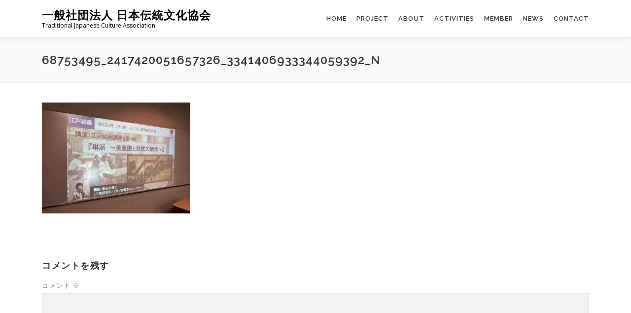

--- FILE ---
content_type: text/html; charset=UTF-8
request_url: https://tjc-a.org/278-2/68753495_2417420051657326_3341406933344059392_n/
body_size: 18111
content:
<!DOCTYPE html><html dir="ltr" lang="ja" prefix="og: https://ogp.me/ns#"><head><meta charset="UTF-8"><meta name="viewport" content="width=device-width, initial-scale=1"><link rel="profile" href="http://gmpg.org/xfn/11"><title>68753495_2417420051657326_3341406933344059392_n | 一般社団法人 日本伝統文化協会</title><style>img:is([sizes="auto" i], [sizes^="auto," i]) { contain-intrinsic-size: 3000px 1500px }</style><meta name="robots" content="max-image-preview:large" /><link rel="canonical" href="https://tjc-a.org/278-2/68753495_2417420051657326_3341406933344059392_n/" /><meta name="generator" content="All in One SEO (AIOSEO) 4.9.3" /><meta property="og:locale" content="ja_JP" /><meta property="og:site_name" content="一般社団法人 日本伝統文化協会 | Traditional Japanese Culture Association" /><meta property="og:type" content="article" /><meta property="og:title" content="68753495_2417420051657326_3341406933344059392_n | 一般社団法人 日本伝統文化協会" /><meta property="og:url" content="https://tjc-a.org/278-2/68753495_2417420051657326_3341406933344059392_n/" /><meta property="article:published_time" content="2019-09-19T06:17:16+00:00" /><meta property="article:modified_time" content="2019-09-19T06:17:16+00:00" /><meta name="twitter:card" content="summary" /><meta name="twitter:title" content="68753495_2417420051657326_3341406933344059392_n | 一般社団法人 日本伝統文化協会" /> <script type="application/ld+json" class="aioseo-schema">{"@context":"https:\/\/schema.org","@graph":[{"@type":"BreadcrumbList","@id":"https:\/\/tjc-a.org\/278-2\/68753495_2417420051657326_3341406933344059392_n\/#breadcrumblist","itemListElement":[{"@type":"ListItem","@id":"https:\/\/tjc-a.org#listItem","position":1,"name":"\u30db\u30fc\u30e0","item":"https:\/\/tjc-a.org","nextItem":{"@type":"ListItem","@id":"https:\/\/tjc-a.org\/278-2\/68753495_2417420051657326_3341406933344059392_n\/#listItem","name":"68753495_2417420051657326_3341406933344059392_n"}},{"@type":"ListItem","@id":"https:\/\/tjc-a.org\/278-2\/68753495_2417420051657326_3341406933344059392_n\/#listItem","position":2,"name":"68753495_2417420051657326_3341406933344059392_n","previousItem":{"@type":"ListItem","@id":"https:\/\/tjc-a.org#listItem","name":"\u30db\u30fc\u30e0"}}]},{"@type":"ItemPage","@id":"https:\/\/tjc-a.org\/278-2\/68753495_2417420051657326_3341406933344059392_n\/#itempage","url":"https:\/\/tjc-a.org\/278-2\/68753495_2417420051657326_3341406933344059392_n\/","name":"68753495_2417420051657326_3341406933344059392_n | \u4e00\u822c\u793e\u56e3\u6cd5\u4eba \u65e5\u672c\u4f1d\u7d71\u6587\u5316\u5354\u4f1a","inLanguage":"ja","isPartOf":{"@id":"https:\/\/tjc-a.org\/#website"},"breadcrumb":{"@id":"https:\/\/tjc-a.org\/278-2\/68753495_2417420051657326_3341406933344059392_n\/#breadcrumblist"},"author":{"@id":"https:\/\/tjc-a.org\/author\/bunzen\/#author"},"creator":{"@id":"https:\/\/tjc-a.org\/author\/bunzen\/#author"},"datePublished":"2019-09-19T15:17:16+09:00","dateModified":"2019-09-19T15:17:16+09:00"},{"@type":"Organization","@id":"https:\/\/tjc-a.org\/#organization","name":"\u4e00\u822c\u793e\u56e3\u6cd5\u4eba \u65e5\u672c\u4f1d\u7d71\u6587\u5316\u5354\u4f1a","description":"Traditional Japanese Culture Association","url":"https:\/\/tjc-a.org\/"},{"@type":"Person","@id":"https:\/\/tjc-a.org\/author\/bunzen\/#author","url":"https:\/\/tjc-a.org\/author\/bunzen\/","name":"FUMIMARO24","image":{"@type":"ImageObject","@id":"https:\/\/tjc-a.org\/278-2\/68753495_2417420051657326_3341406933344059392_n\/#authorImage","url":"https:\/\/secure.gravatar.com\/avatar\/d35134a3ef8227ec247101b88336be1f?s=96&d=mm&r=g","width":96,"height":96,"caption":"FUMIMARO24"}},{"@type":"WebSite","@id":"https:\/\/tjc-a.org\/#website","url":"https:\/\/tjc-a.org\/","name":"\u4e00\u822c\u793e\u56e3\u6cd5\u4eba \u65e5\u672c\u4f1d\u7d71\u6587\u5316\u5354\u4f1a","description":"Traditional Japanese Culture Association","inLanguage":"ja","publisher":{"@id":"https:\/\/tjc-a.org\/#organization"}}]}</script> <link rel='dns-prefetch' href='//code.typesquare.com' /><link rel='dns-prefetch' href='//www.google.com' /><link rel='dns-prefetch' href='//cdn.jsdelivr.net' /><link rel='dns-prefetch' href='//www.googletagmanager.com' /><link rel='dns-prefetch' href='//stats.wp.com' /><link rel='dns-prefetch' href='//fonts.googleapis.com' /><link rel='preconnect' href='//c0.wp.com' /><link rel="alternate" type="application/rss+xml" title="一般社団法人 日本伝統文化協会 &raquo; フィード" href="https://tjc-a.org/feed/" /><link rel="alternate" type="application/rss+xml" title="一般社団法人 日本伝統文化協会 &raquo; コメントフィード" href="https://tjc-a.org/comments/feed/" /><link rel="alternate" type="application/rss+xml" title="一般社団法人 日本伝統文化協会 &raquo; 68753495_2417420051657326_3341406933344059392_n のコメントのフィード" href="https://tjc-a.org/278-2/68753495_2417420051657326_3341406933344059392_n/feed/" />  <script defer src="[data-uri]"></script> <style id='wp-emoji-styles-inline-css' type='text/css'>img.wp-smiley, img.emoji {
		display: inline !important;
		border: none !important;
		box-shadow: none !important;
		height: 1em !important;
		width: 1em !important;
		margin: 0 0.07em !important;
		vertical-align: -0.1em !important;
		background: none !important;
		padding: 0 !important;
	}</style><link rel='stylesheet' id='wp-block-library-css' href='https://tjc-a.org/wp-includes/css/dist/block-library/style.min.css?ver=6.7.4' type='text/css' media='all' /><style id='wp-block-library-theme-inline-css' type='text/css'>.wp-block-audio :where(figcaption){color:#555;font-size:13px;text-align:center}.is-dark-theme .wp-block-audio :where(figcaption){color:#ffffffa6}.wp-block-audio{margin:0 0 1em}.wp-block-code{border:1px solid #ccc;border-radius:4px;font-family:Menlo,Consolas,monaco,monospace;padding:.8em 1em}.wp-block-embed :where(figcaption){color:#555;font-size:13px;text-align:center}.is-dark-theme .wp-block-embed :where(figcaption){color:#ffffffa6}.wp-block-embed{margin:0 0 1em}.blocks-gallery-caption{color:#555;font-size:13px;text-align:center}.is-dark-theme .blocks-gallery-caption{color:#ffffffa6}:root :where(.wp-block-image figcaption){color:#555;font-size:13px;text-align:center}.is-dark-theme :root :where(.wp-block-image figcaption){color:#ffffffa6}.wp-block-image{margin:0 0 1em}.wp-block-pullquote{border-bottom:4px solid;border-top:4px solid;color:currentColor;margin-bottom:1.75em}.wp-block-pullquote cite,.wp-block-pullquote footer,.wp-block-pullquote__citation{color:currentColor;font-size:.8125em;font-style:normal;text-transform:uppercase}.wp-block-quote{border-left:.25em solid;margin:0 0 1.75em;padding-left:1em}.wp-block-quote cite,.wp-block-quote footer{color:currentColor;font-size:.8125em;font-style:normal;position:relative}.wp-block-quote:where(.has-text-align-right){border-left:none;border-right:.25em solid;padding-left:0;padding-right:1em}.wp-block-quote:where(.has-text-align-center){border:none;padding-left:0}.wp-block-quote.is-large,.wp-block-quote.is-style-large,.wp-block-quote:where(.is-style-plain){border:none}.wp-block-search .wp-block-search__label{font-weight:700}.wp-block-search__button{border:1px solid #ccc;padding:.375em .625em}:where(.wp-block-group.has-background){padding:1.25em 2.375em}.wp-block-separator.has-css-opacity{opacity:.4}.wp-block-separator{border:none;border-bottom:2px solid;margin-left:auto;margin-right:auto}.wp-block-separator.has-alpha-channel-opacity{opacity:1}.wp-block-separator:not(.is-style-wide):not(.is-style-dots){width:100px}.wp-block-separator.has-background:not(.is-style-dots){border-bottom:none;height:1px}.wp-block-separator.has-background:not(.is-style-wide):not(.is-style-dots){height:2px}.wp-block-table{margin:0 0 1em}.wp-block-table td,.wp-block-table th{word-break:normal}.wp-block-table :where(figcaption){color:#555;font-size:13px;text-align:center}.is-dark-theme .wp-block-table :where(figcaption){color:#ffffffa6}.wp-block-video :where(figcaption){color:#555;font-size:13px;text-align:center}.is-dark-theme .wp-block-video :where(figcaption){color:#ffffffa6}.wp-block-video{margin:0 0 1em}:root :where(.wp-block-template-part.has-background){margin-bottom:0;margin-top:0;padding:1.25em 2.375em}</style><link rel='stylesheet' id='aioseo/css/src/vue/standalone/blocks/table-of-contents/global.scss-css' href='https://tjc-a.org/wp-content/cache/autoptimize/autoptimize_single_8aeaa129c1f80e6e5dbaa329351d1482.php?ver=4.9.3' type='text/css' media='all' /><link rel='stylesheet' id='mediaelement-css' href='https://tjc-a.org/wp-includes/js/mediaelement/mediaelementplayer-legacy.min.css?ver=4.2.17' type='text/css' media='all' /><link rel='stylesheet' id='wp-mediaelement-css' href='https://tjc-a.org/wp-includes/js/mediaelement/wp-mediaelement.min.css?ver=6.7.4' type='text/css' media='all' /><style id='jetpack-sharing-buttons-style-inline-css' type='text/css'>.jetpack-sharing-buttons__services-list{display:flex;flex-direction:row;flex-wrap:wrap;gap:0;list-style-type:none;margin:5px;padding:0}.jetpack-sharing-buttons__services-list.has-small-icon-size{font-size:12px}.jetpack-sharing-buttons__services-list.has-normal-icon-size{font-size:16px}.jetpack-sharing-buttons__services-list.has-large-icon-size{font-size:24px}.jetpack-sharing-buttons__services-list.has-huge-icon-size{font-size:36px}@media print{.jetpack-sharing-buttons__services-list{display:none!important}}.editor-styles-wrapper .wp-block-jetpack-sharing-buttons{gap:0;padding-inline-start:0}ul.jetpack-sharing-buttons__services-list.has-background{padding:1.25em 2.375em}</style><style id='classic-theme-styles-inline-css' type='text/css'>/*! This file is auto-generated */
.wp-block-button__link{color:#fff;background-color:#32373c;border-radius:9999px;box-shadow:none;text-decoration:none;padding:calc(.667em + 2px) calc(1.333em + 2px);font-size:1.125em}.wp-block-file__button{background:#32373c;color:#fff;text-decoration:none}</style><style id='global-styles-inline-css' type='text/css'>:root{--wp--preset--aspect-ratio--square: 1;--wp--preset--aspect-ratio--4-3: 4/3;--wp--preset--aspect-ratio--3-4: 3/4;--wp--preset--aspect-ratio--3-2: 3/2;--wp--preset--aspect-ratio--2-3: 2/3;--wp--preset--aspect-ratio--16-9: 16/9;--wp--preset--aspect-ratio--9-16: 9/16;--wp--preset--color--black: #000000;--wp--preset--color--cyan-bluish-gray: #abb8c3;--wp--preset--color--white: #ffffff;--wp--preset--color--pale-pink: #f78da7;--wp--preset--color--vivid-red: #cf2e2e;--wp--preset--color--luminous-vivid-orange: #ff6900;--wp--preset--color--luminous-vivid-amber: #fcb900;--wp--preset--color--light-green-cyan: #7bdcb5;--wp--preset--color--vivid-green-cyan: #00d084;--wp--preset--color--pale-cyan-blue: #8ed1fc;--wp--preset--color--vivid-cyan-blue: #0693e3;--wp--preset--color--vivid-purple: #9b51e0;--wp--preset--gradient--vivid-cyan-blue-to-vivid-purple: linear-gradient(135deg,rgba(6,147,227,1) 0%,rgb(155,81,224) 100%);--wp--preset--gradient--light-green-cyan-to-vivid-green-cyan: linear-gradient(135deg,rgb(122,220,180) 0%,rgb(0,208,130) 100%);--wp--preset--gradient--luminous-vivid-amber-to-luminous-vivid-orange: linear-gradient(135deg,rgba(252,185,0,1) 0%,rgba(255,105,0,1) 100%);--wp--preset--gradient--luminous-vivid-orange-to-vivid-red: linear-gradient(135deg,rgba(255,105,0,1) 0%,rgb(207,46,46) 100%);--wp--preset--gradient--very-light-gray-to-cyan-bluish-gray: linear-gradient(135deg,rgb(238,238,238) 0%,rgb(169,184,195) 100%);--wp--preset--gradient--cool-to-warm-spectrum: linear-gradient(135deg,rgb(74,234,220) 0%,rgb(151,120,209) 20%,rgb(207,42,186) 40%,rgb(238,44,130) 60%,rgb(251,105,98) 80%,rgb(254,248,76) 100%);--wp--preset--gradient--blush-light-purple: linear-gradient(135deg,rgb(255,206,236) 0%,rgb(152,150,240) 100%);--wp--preset--gradient--blush-bordeaux: linear-gradient(135deg,rgb(254,205,165) 0%,rgb(254,45,45) 50%,rgb(107,0,62) 100%);--wp--preset--gradient--luminous-dusk: linear-gradient(135deg,rgb(255,203,112) 0%,rgb(199,81,192) 50%,rgb(65,88,208) 100%);--wp--preset--gradient--pale-ocean: linear-gradient(135deg,rgb(255,245,203) 0%,rgb(182,227,212) 50%,rgb(51,167,181) 100%);--wp--preset--gradient--electric-grass: linear-gradient(135deg,rgb(202,248,128) 0%,rgb(113,206,126) 100%);--wp--preset--gradient--midnight: linear-gradient(135deg,rgb(2,3,129) 0%,rgb(40,116,252) 100%);--wp--preset--font-size--small: 13px;--wp--preset--font-size--medium: 20px;--wp--preset--font-size--large: 36px;--wp--preset--font-size--x-large: 42px;--wp--preset--spacing--20: 0.44rem;--wp--preset--spacing--30: 0.67rem;--wp--preset--spacing--40: 1rem;--wp--preset--spacing--50: 1.5rem;--wp--preset--spacing--60: 2.25rem;--wp--preset--spacing--70: 3.38rem;--wp--preset--spacing--80: 5.06rem;--wp--preset--shadow--natural: 6px 6px 9px rgba(0, 0, 0, 0.2);--wp--preset--shadow--deep: 12px 12px 50px rgba(0, 0, 0, 0.4);--wp--preset--shadow--sharp: 6px 6px 0px rgba(0, 0, 0, 0.2);--wp--preset--shadow--outlined: 6px 6px 0px -3px rgba(255, 255, 255, 1), 6px 6px rgba(0, 0, 0, 1);--wp--preset--shadow--crisp: 6px 6px 0px rgba(0, 0, 0, 1);}:where(.is-layout-flex){gap: 0.5em;}:where(.is-layout-grid){gap: 0.5em;}body .is-layout-flex{display: flex;}.is-layout-flex{flex-wrap: wrap;align-items: center;}.is-layout-flex > :is(*, div){margin: 0;}body .is-layout-grid{display: grid;}.is-layout-grid > :is(*, div){margin: 0;}:where(.wp-block-columns.is-layout-flex){gap: 2em;}:where(.wp-block-columns.is-layout-grid){gap: 2em;}:where(.wp-block-post-template.is-layout-flex){gap: 1.25em;}:where(.wp-block-post-template.is-layout-grid){gap: 1.25em;}.has-black-color{color: var(--wp--preset--color--black) !important;}.has-cyan-bluish-gray-color{color: var(--wp--preset--color--cyan-bluish-gray) !important;}.has-white-color{color: var(--wp--preset--color--white) !important;}.has-pale-pink-color{color: var(--wp--preset--color--pale-pink) !important;}.has-vivid-red-color{color: var(--wp--preset--color--vivid-red) !important;}.has-luminous-vivid-orange-color{color: var(--wp--preset--color--luminous-vivid-orange) !important;}.has-luminous-vivid-amber-color{color: var(--wp--preset--color--luminous-vivid-amber) !important;}.has-light-green-cyan-color{color: var(--wp--preset--color--light-green-cyan) !important;}.has-vivid-green-cyan-color{color: var(--wp--preset--color--vivid-green-cyan) !important;}.has-pale-cyan-blue-color{color: var(--wp--preset--color--pale-cyan-blue) !important;}.has-vivid-cyan-blue-color{color: var(--wp--preset--color--vivid-cyan-blue) !important;}.has-vivid-purple-color{color: var(--wp--preset--color--vivid-purple) !important;}.has-black-background-color{background-color: var(--wp--preset--color--black) !important;}.has-cyan-bluish-gray-background-color{background-color: var(--wp--preset--color--cyan-bluish-gray) !important;}.has-white-background-color{background-color: var(--wp--preset--color--white) !important;}.has-pale-pink-background-color{background-color: var(--wp--preset--color--pale-pink) !important;}.has-vivid-red-background-color{background-color: var(--wp--preset--color--vivid-red) !important;}.has-luminous-vivid-orange-background-color{background-color: var(--wp--preset--color--luminous-vivid-orange) !important;}.has-luminous-vivid-amber-background-color{background-color: var(--wp--preset--color--luminous-vivid-amber) !important;}.has-light-green-cyan-background-color{background-color: var(--wp--preset--color--light-green-cyan) !important;}.has-vivid-green-cyan-background-color{background-color: var(--wp--preset--color--vivid-green-cyan) !important;}.has-pale-cyan-blue-background-color{background-color: var(--wp--preset--color--pale-cyan-blue) !important;}.has-vivid-cyan-blue-background-color{background-color: var(--wp--preset--color--vivid-cyan-blue) !important;}.has-vivid-purple-background-color{background-color: var(--wp--preset--color--vivid-purple) !important;}.has-black-border-color{border-color: var(--wp--preset--color--black) !important;}.has-cyan-bluish-gray-border-color{border-color: var(--wp--preset--color--cyan-bluish-gray) !important;}.has-white-border-color{border-color: var(--wp--preset--color--white) !important;}.has-pale-pink-border-color{border-color: var(--wp--preset--color--pale-pink) !important;}.has-vivid-red-border-color{border-color: var(--wp--preset--color--vivid-red) !important;}.has-luminous-vivid-orange-border-color{border-color: var(--wp--preset--color--luminous-vivid-orange) !important;}.has-luminous-vivid-amber-border-color{border-color: var(--wp--preset--color--luminous-vivid-amber) !important;}.has-light-green-cyan-border-color{border-color: var(--wp--preset--color--light-green-cyan) !important;}.has-vivid-green-cyan-border-color{border-color: var(--wp--preset--color--vivid-green-cyan) !important;}.has-pale-cyan-blue-border-color{border-color: var(--wp--preset--color--pale-cyan-blue) !important;}.has-vivid-cyan-blue-border-color{border-color: var(--wp--preset--color--vivid-cyan-blue) !important;}.has-vivid-purple-border-color{border-color: var(--wp--preset--color--vivid-purple) !important;}.has-vivid-cyan-blue-to-vivid-purple-gradient-background{background: var(--wp--preset--gradient--vivid-cyan-blue-to-vivid-purple) !important;}.has-light-green-cyan-to-vivid-green-cyan-gradient-background{background: var(--wp--preset--gradient--light-green-cyan-to-vivid-green-cyan) !important;}.has-luminous-vivid-amber-to-luminous-vivid-orange-gradient-background{background: var(--wp--preset--gradient--luminous-vivid-amber-to-luminous-vivid-orange) !important;}.has-luminous-vivid-orange-to-vivid-red-gradient-background{background: var(--wp--preset--gradient--luminous-vivid-orange-to-vivid-red) !important;}.has-very-light-gray-to-cyan-bluish-gray-gradient-background{background: var(--wp--preset--gradient--very-light-gray-to-cyan-bluish-gray) !important;}.has-cool-to-warm-spectrum-gradient-background{background: var(--wp--preset--gradient--cool-to-warm-spectrum) !important;}.has-blush-light-purple-gradient-background{background: var(--wp--preset--gradient--blush-light-purple) !important;}.has-blush-bordeaux-gradient-background{background: var(--wp--preset--gradient--blush-bordeaux) !important;}.has-luminous-dusk-gradient-background{background: var(--wp--preset--gradient--luminous-dusk) !important;}.has-pale-ocean-gradient-background{background: var(--wp--preset--gradient--pale-ocean) !important;}.has-electric-grass-gradient-background{background: var(--wp--preset--gradient--electric-grass) !important;}.has-midnight-gradient-background{background: var(--wp--preset--gradient--midnight) !important;}.has-small-font-size{font-size: var(--wp--preset--font-size--small) !important;}.has-medium-font-size{font-size: var(--wp--preset--font-size--medium) !important;}.has-large-font-size{font-size: var(--wp--preset--font-size--large) !important;}.has-x-large-font-size{font-size: var(--wp--preset--font-size--x-large) !important;}
:where(.wp-block-post-template.is-layout-flex){gap: 1.25em;}:where(.wp-block-post-template.is-layout-grid){gap: 1.25em;}
:where(.wp-block-columns.is-layout-flex){gap: 2em;}:where(.wp-block-columns.is-layout-grid){gap: 2em;}
:root :where(.wp-block-pullquote){font-size: 1.5em;line-height: 1.6;}</style><link rel='stylesheet' id='contact-form-7-css' href='https://tjc-a.org/wp-content/cache/autoptimize/autoptimize_single_64ac31699f5326cb3c76122498b76f66.php?ver=6.1.4' type='text/css' media='all' /><link crossorigin="anonymous" rel='stylesheet' id='onepress-fonts-css' href='https://fonts.googleapis.com/css?family=Raleway%3A400%2C500%2C600%2C700%2C300%2C100%2C800%2C900%7COpen+Sans%3A400%2C300%2C300italic%2C400italic%2C600%2C600italic%2C700%2C700italic&#038;subset=latin%2Clatin-ext&#038;display=swap&#038;ver=2.3.12' type='text/css' media='all' /><link rel='stylesheet' id='onepress-animate-css' href='https://tjc-a.org/wp-content/themes/onepress/assets/css/animate.min.css?ver=2.3.12' type='text/css' media='all' /><link rel='stylesheet' id='onepress-fa-css' href='https://tjc-a.org/wp-content/themes/onepress/assets/fontawesome-v6/css/all.min.css?ver=6.5.1' type='text/css' media='all' /><link rel='stylesheet' id='onepress-fa-shims-css' href='https://tjc-a.org/wp-content/themes/onepress/assets/fontawesome-v6/css/v4-shims.min.css?ver=6.5.1' type='text/css' media='all' /><link rel='stylesheet' id='onepress-bootstrap-css' href='https://tjc-a.org/wp-content/themes/onepress/assets/css/bootstrap.min.css?ver=2.3.12' type='text/css' media='all' /><link rel='stylesheet' id='onepress-style-css' href='https://tjc-a.org/wp-content/cache/autoptimize/autoptimize_single_debbdf5ff9142950f2fbb4c6261674cd.php?ver=6.7.4' type='text/css' media='all' /><style id='onepress-style-inline-css' type='text/css'>#main .video-section section.hero-slideshow-wrapper{background:transparent}.hero-slideshow-wrapper:after{position:absolute;top:0px;left:0px;width:100%;height:100%;background-color:rgba(0,0,0,0);display:block;content:""}#parallax-hero .jarallax-container .parallax-bg:before{background-color:rgba(0,0,0,0)}.body-desktop .parallax-hero .hero-slideshow-wrapper:after{display:none!important}#parallax-hero>.parallax-bg::before{background-color:rgba(0,0,0,0);opacity:1}.body-desktop .parallax-hero .hero-slideshow-wrapper:after{display:none!important}.onepress-menu a{padding-left:10px;padding-right:10px}#footer-widgets{}.gallery-carousel .g-item{padding:0px 1px}.gallery-carousel-wrap{margin-left:-1px;margin-right:-1px}.gallery-grid .g-item,.gallery-masonry .g-item .inner{padding:1px}.gallery-grid-wrap,.gallery-masonry-wrap{margin-left:-1px;margin-right:-1px}.gallery-justified-wrap{margin-left:-3px;margin-right:-3px}body .c-bully{color:#15467d}</style><link rel='stylesheet' id='onepress-gallery-lightgallery-css' href='https://tjc-a.org/wp-content/cache/autoptimize/autoptimize_single_276c525e0fed9c5df9e9958cf2d5fbd5.php?ver=6.7.4' type='text/css' media='all' /> <script type="text/javascript" src="https://tjc-a.org/wp-includes/js/jquery/jquery.min.js?ver=3.7.1" id="jquery-core-js"></script> <script defer type="text/javascript" src="https://tjc-a.org/wp-includes/js/jquery/jquery-migrate.min.js?ver=3.4.1" id="jquery-migrate-js"></script> <script defer type="text/javascript" src="//code.typesquare.com/static/5b0e3c4aee6847bda5a036abac1e024a/ts307f.js?fadein=0&amp;ver=2.0.4" id="typesquare_std-js"></script> 
 <script defer type="text/javascript" src="https://www.googletagmanager.com/gtag/js?id=GT-P36LM6Q" id="google_gtagjs-js"></script> <script defer id="google_gtagjs-js-after" src="[data-uri]"></script> <link rel="https://api.w.org/" href="https://tjc-a.org/wp-json/" /><link rel="alternate" title="JSON" type="application/json" href="https://tjc-a.org/wp-json/wp/v2/media/296" /><link rel="EditURI" type="application/rsd+xml" title="RSD" href="https://tjc-a.org/xmlrpc.php?rsd" /><meta name="generator" content="WordPress 6.7.4" /><link rel='shortlink' href='https://tjc-a.org/?p=296' /><link rel="alternate" title="oEmbed (JSON)" type="application/json+oembed" href="https://tjc-a.org/wp-json/oembed/1.0/embed?url=https%3A%2F%2Ftjc-a.org%2F278-2%2F68753495_2417420051657326_3341406933344059392_n%2F" /><link rel="alternate" title="oEmbed (XML)" type="text/xml+oembed" href="https://tjc-a.org/wp-json/oembed/1.0/embed?url=https%3A%2F%2Ftjc-a.org%2F278-2%2F68753495_2417420051657326_3341406933344059392_n%2F&#038;format=xml" /><meta name="generator" content="Site Kit by Google 1.170.0" /><style type="text/css" media="screen"></style><style>img#wpstats{display:none}</style><meta name="generator" content="Elementor 3.34.1; features: additional_custom_breakpoints; settings: css_print_method-external, google_font-enabled, font_display-auto"><style>.e-con.e-parent:nth-of-type(n+4):not(.e-lazyloaded):not(.e-no-lazyload),
				.e-con.e-parent:nth-of-type(n+4):not(.e-lazyloaded):not(.e-no-lazyload) * {
					background-image: none !important;
				}
				@media screen and (max-height: 1024px) {
					.e-con.e-parent:nth-of-type(n+3):not(.e-lazyloaded):not(.e-no-lazyload),
					.e-con.e-parent:nth-of-type(n+3):not(.e-lazyloaded):not(.e-no-lazyload) * {
						background-image: none !important;
					}
				}
				@media screen and (max-height: 640px) {
					.e-con.e-parent:nth-of-type(n+2):not(.e-lazyloaded):not(.e-no-lazyload),
					.e-con.e-parent:nth-of-type(n+2):not(.e-lazyloaded):not(.e-no-lazyload) * {
						background-image: none !important;
					}
				}</style><link rel="amphtml" href="https://tjc-a.org/278-2/68753495_2417420051657326_3341406933344059392_n/?amp"><link rel="icon" href="https://tjc-a.org/wp-content/uploads/2019/08/cropped-favicon-32x32.png" sizes="32x32" /><link rel="icon" href="https://tjc-a.org/wp-content/uploads/2019/08/cropped-favicon-192x192.png" sizes="192x192" /><link rel="apple-touch-icon" href="https://tjc-a.org/wp-content/uploads/2019/08/cropped-favicon-180x180.png" /><meta name="msapplication-TileImage" content="https://tjc-a.org/wp-content/uploads/2019/08/cropped-favicon-270x270.png" /><style type="text/css" id="wp-custom-css">/* 特集本文の左寄せ対応 */
.feature-item p {
	text-align: left;
}

/* メンバーサムネイルの丸切り抜き対応 */
.member-thumb img {
	border-radius: 50%;
}

/* ページ内リンクがヘッダに隠れないための対応 高さ75px */
.anchor {
	display: block;
	padding-top: 80px;
	margin-top: -80px;
}


/* テーブル内のレイアウト調整 */
.tj-member td {
	vertical-align: top;
}
.tj-member ul {
	padding: 1em;
}
.tj-member li {
	margin: 0px;
}


/** Start Envato Elements CSS: Garden Maintenance (18-3-d177ec65b42d6a429ffaf43a3da243c7) **/

@media(min-width: 1025px) {
  .envato-kit-15-background-fix {
    -webkit-transform: translate3d(0,0,0);
      transform: translate3d(0,0,0);
  }
}


/** End Envato Elements CSS: Garden Maintenance (18-3-d177ec65b42d6a429ffaf43a3da243c7) **/



/** Start Envato Elements CSS: Blocks (69-3-4f8cfb8a1a68ec007f2be7a02bdeadd9) **/

.envato-kit-66-menu .e--pointer-framed .elementor-item:before{
	border-radius:1px;
}

.envato-kit-66-subscription-form .elementor-form-fields-wrapper{
	position:relative;
}

.envato-kit-66-subscription-form .elementor-form-fields-wrapper .elementor-field-type-submit{
	position:static;
}

.envato-kit-66-subscription-form .elementor-form-fields-wrapper .elementor-field-type-submit button{
	position: absolute;
    top: 50%;
    right: 6px;
    transform: translate(0, -50%);
		-moz-transform: translate(0, -50%);
		-webmit-transform: translate(0, -50%);
}

.envato-kit-66-testi-slider .elementor-testimonial__footer{
	margin-top: -60px !important;
	z-index: 99;
  position: relative;
}

.envato-kit-66-featured-slider .elementor-slides .slick-prev{
	width:50px;
	height:50px;
	background-color:#ffffff !important;
	transform:rotate(45deg);
	-moz-transform:rotate(45deg);
	-webkit-transform:rotate(45deg);
	left:-25px !important;
	-webkit-box-shadow: 0px 1px 2px 1px rgba(0,0,0,0.32);
	-moz-box-shadow: 0px 1px 2px 1px rgba(0,0,0,0.32);
	box-shadow: 0px 1px 2px 1px rgba(0,0,0,0.32);
}

.envato-kit-66-featured-slider .elementor-slides .slick-prev:before{
	display:block;
	margin-top:0px;
	margin-left:0px;
	transform:rotate(-45deg);
	-moz-transform:rotate(-45deg);
	-webkit-transform:rotate(-45deg);
}

.envato-kit-66-featured-slider .elementor-slides .slick-next{
	width:50px;
	height:50px;
	background-color:#ffffff !important;
	transform:rotate(45deg);
	-moz-transform:rotate(45deg);
	-webkit-transform:rotate(45deg);
	right:-25px !important;
	-webkit-box-shadow: 0px 1px 2px 1px rgba(0,0,0,0.32);
	-moz-box-shadow: 0px 1px 2px 1px rgba(0,0,0,0.32);
	box-shadow: 0px 1px 2px 1px rgba(0,0,0,0.32);
}

.envato-kit-66-featured-slider .elementor-slides .slick-next:before{
	display:block;
	margin-top:-5px;
	margin-right:-5px;
	transform:rotate(-45deg);
	-moz-transform:rotate(-45deg);
	-webkit-transform:rotate(-45deg);
}

.envato-kit-66-orangetext{
	color:#f4511e;
}

.envato-kit-66-countdown .elementor-countdown-label{
	display:inline-block !important;
	border:2px solid rgba(255,255,255,0.2);
	padding:9px 20px;
}

/** End Envato Elements CSS: Blocks (69-3-4f8cfb8a1a68ec007f2be7a02bdeadd9) **/



/** Start Envato Elements CSS: Business Coach (65-3-2b72c82c903c8e46932615136ba35dc1) **/

/* Kit 62 Custom Styling - use with the Advanced options of the element it affects */

/* Fancy Titles */
.envato-kit-62-ttl-mixed .elementor-heading-title b {
    color: #46eeaa;
    font-weight: bold;
}

.envato-kit-62-ttl-mixed .elementor-heading-title i {
    font-weight: normal;
    text-transform: lowercase;
    font-family: "Lora", Sans-serif;
    font-style: italic;
}

/* Subtitles */
.envato-kit-62-ttl-green h6, .envato-kit-62-ttl-white h6 {
    position: relative;
    width: auto !important;
    display: inline-block !important;
}

.envato-kit-62-ttl-green h6:before, .envato-kit-62-ttl-white h6:before {
    position: absolute;
    content: '';
    top: 0;
    bottom: 0;
    margin: 13px auto 0 -65px;
    width: 40px;
    height: 2px;
}

.envato-kit-62-ttl-green h6:before {
    background-color: rgb(72, 207, 173);
}

.envato-kit-62-ttl-white h6:before {
    background-color: rgb(255, 255, 255);
}

/* Forms */
.envato-kit-62-form textarea, .envato-kit-62-form input, .envato-kit-62-form-transparent textarea, .envato-kit-62-form-transparent input {
    background: rgba(255, 255, 255, 0.3) !important;
    padding: 22px 35px !important;
    min-height: 100%;
}

.envato-kit-62-form input, .envato-kit-62-form-transparent input {
    height: 100% !important;
    min-height: 100% !important;
    vertical-align: middle;
}

.envato-kit-62-form-solid input, .envato-kit-62-form-solid textarea {
    padding: 22px 35px !important;
}

/* Oversize Images */
.envato-kit-62-oversize {
    width: 130%;
}

@media (max-width: 767px) {
    .envato-kit-62-oversize {
        width: 100%;
    }

}

.envato-kit-62-form-transparent button {
    background: none !important;
    height: 100%;
}

.envato-kit-62-btn-transparent .elementor-button {
    background: transparent !important;
}

/* Lists */
.envato-kit-62-list ul {
    padding-left: 20px;
}

.envato-kit-62-list ul li {
    position: relative;
    list-style-type: none;
    margin: 10px 0;
}

.envato-kit-62-list ul li:before {
    position: absolute;
    content: '';
    width: 6px;
    height: 6px;
    left: -20px;
    top: 13px;
    border-radius: 100%;
    background-color: #48cfad;
}

/* Image Buttons */
.envato-kit-62-img-btm .elementor-widget {
    position: static;
}

.envato-kit-62-img-btm .elementor-testimonial-image {
    position: absolute;
    bottom: -105px;
    left: 0;
    right: 0;
    margin: auto !important;
}

/* Transparent sections */
.envato-kit-62-bg-transparent h3 {
    position: absolute;
    bottom: 20px;
    left: 0;
    right: 0;
    padding: 15px 0 !important;
    background: rgba(82, 204, 173, 0.9);
}

/* Labels */
.envato-kit-62-label {
    position: absolute;
    top: 0;
    left: 0;
    z-index: 1;
    width: 90px;
    height: 90px;
    background: #48cfad;
}

.envato-kit-62-label strong {
    font-size: 34px;
}

.envato-kit-62-label p {
    margin: 0;
}

/* FAQ */
.envato-kit-62-faq .elementor-accordion-item {
    margin-bottom: 6px;
}

.envato-kit-62-faq .elementor-tab-title {
    position: relative;
}

.envato-kit-62-faq .elementor-accordion-icon-right {
    position: absolute;
    top: 0;
    right: 40px;
    bottom: 0;
    margin: auto;
    display: flex !important;
    align-items: center;
    align-content: flex-end;
    justify-content: flex-end;
}

/* Fancy Links */
.envato-kit-62-contact-link a {
    color: #747373;
}

/* Fixes */
.envato-kit-62-testimonials img {
    margin-top: 20px;
}

.envato-kit-62-form .elementor-message-success, .envato-kit-62-form-transparent .elementor-message-success, .envato-kit-62-form-solid .elementor-message-success {
    position: absolute;
    bottom: -10px;
    color: #fff;
    font-family: "Lora", sans-serif;
    font-size: 16px;
    left: 0;
    right: 0;
    text-align: center;
}

.envato-kit-62-form-solid .elementor-message-success {
    color: #747373;
}

@media (max-width: 374px) {
    .envato-kit-62-form .elementor-message-success, .envato-kit-62-form-transparent .elementor-message-success, .envato-kit-62-form-solid .elementor-message-success {
        bottom: -20px;
    }
}

.envato-kit-62-video .elementor-custom-embed-image-overlay:before {
    content: '';
    position: absolute;
    width: 70px;
    height: 70px;
    top: 0;
    bottom: 0;
    right: 0;
    left: 0;
    margin: auto;
    background-color: #48cfad;
}

.envato-kit-62-video .elementor-custom-embed-image-overlay:after {
    content: '';
    position: absolute;
    top: 0;
    bottom: 0;
    left: 50%;
    margin: auto 0 auto -8px;
    border-width: 14px 20px;
    border-color: transparent transparent transparent #fff;
    border-style: solid;
    width: 10px;
    height: 10px;
}

/** End Envato Elements CSS: Business Coach (65-3-2b72c82c903c8e46932615136ba35dc1) **/</style></head><body class="attachment attachment-template-default attachmentid-296 attachment-jpeg elementor-default elementor-kit-1147"><div id="page" class="hfeed site"> <a class="skip-link screen-reader-text" href="#content">コンテンツへスキップ</a><div id="header-section" class="h-on-top no-transparent"><header id="masthead" class="site-header header-contained is-sticky no-scroll no-t h-on-top" role="banner"><div class="container"><div class="site-branding"><div class="site-brand-inner no-logo-img has-title has-desc"><p class="site-title"><a class="site-text-logo" href="https://tjc-a.org/" rel="home">一般社団法人 日本伝統文化協会</a></p><p class="site-description">Traditional Japanese Culture Association</p></div></div><div class="header-right-wrapper"> <a href="#0" id="nav-toggle">メニュー<span></span></a><nav id="site-navigation" class="main-navigation" role="navigation"><ul class="onepress-menu"><li id="menu-item-90" class="menu-item menu-item-type-custom menu-item-object-custom menu-item-90"><a href="/">Home</a></li><li id="menu-item-232" class="menu-item menu-item-type-custom menu-item-object-custom menu-item-232"><a href="/#Project">Project</a></li><li id="menu-item-233" class="menu-item menu-item-type-custom menu-item-object-custom menu-item-233"><a href="/#about">About</a></li><li id="menu-item-234" class="menu-item menu-item-type-custom menu-item-object-custom menu-item-234"><a href="/#activities">Activities</a></li><li id="menu-item-235" class="menu-item menu-item-type-custom menu-item-object-custom menu-item-235"><a href="/member">Member</a></li><li id="menu-item-420" class="menu-item menu-item-type-custom menu-item-object-custom menu-item-420"><a href="/#news">News</a></li><li id="menu-item-418" class="menu-item menu-item-type-custom menu-item-object-custom menu-item-418"><a href="/#contact">Contact</a></li></ul></nav></div></div></header></div><div class="page-header"><div class="container"><h1 class="entry-title">68753495_2417420051657326_3341406933344059392_n</h1></div></div><div id="content" class="site-content"><div id="content-inside" class="container no-sidebar"><div id="primary" class="content-area"><main id="main" class="site-main" role="main"><article id="post-296" class="post-296 attachment type-attachment status-inherit hentry"><header class="entry-header"></header><div class="entry-content"><p class="attachment"><a href='https://tjc-a.org/wp-content/uploads/2019/09/68753495_2417420051657326_3341406933344059392_n.jpg'><img fetchpriority="high" decoding="async" width="300" height="225" src="https://tjc-a.org/wp-content/uploads/2019/09/68753495_2417420051657326_3341406933344059392_n-300x225.jpg" class="attachment-medium size-medium" alt="" srcset="https://tjc-a.org/wp-content/uploads/2019/09/68753495_2417420051657326_3341406933344059392_n-300x225.jpg 300w, https://tjc-a.org/wp-content/uploads/2019/09/68753495_2417420051657326_3341406933344059392_n-768x576.jpg 768w, https://tjc-a.org/wp-content/uploads/2019/09/68753495_2417420051657326_3341406933344059392_n.jpg 960w" sizes="(max-width: 300px) 100vw, 300px" /></a></p></div></article><div id="comments" class="comments-area"><div id="respond" class="comment-respond"><h3 id="reply-title" class="comment-reply-title">コメントを残す <small><a rel="nofollow" id="cancel-comment-reply-link" href="/278-2/68753495_2417420051657326_3341406933344059392_n/#respond" style="display:none;">コメントをキャンセル</a></small></h3><form action="https://tjc-a.org/wp-comments-post.php" method="post" id="commentform" class="comment-form" novalidate><p class="comment-notes"><span id="email-notes">メールアドレスが公開されることはありません。</span> <span class="required-field-message"><span class="required">※</span> が付いている欄は必須項目です</span></p><p class="comment-form-comment"><label for="comment">コメント <span class="required">※</span></label><textarea id="comment" name="comment" cols="45" rows="8" maxlength="65525" required></textarea></p><p class="comment-form-author"><label for="author">名前 <span class="required">※</span></label> <input id="author" name="author" type="text" value="" size="30" maxlength="245" autocomplete="name" required /></p><p class="comment-form-email"><label for="email">メール <span class="required">※</span></label> <input id="email" name="email" type="email" value="" size="30" maxlength="100" aria-describedby="email-notes" autocomplete="email" required /></p><p class="comment-form-url"><label for="url">サイト</label> <input id="url" name="url" type="url" value="" size="30" maxlength="200" autocomplete="url" /></p><p class="comment-form-cookies-consent"><input id="wp-comment-cookies-consent" name="wp-comment-cookies-consent" type="checkbox" value="yes" /> <label for="wp-comment-cookies-consent">次回のコメントで使用するためブラウザーに自分の名前、メールアドレス、サイトを保存する。</label></p><p><img src="https://tjc-a.org/wp-content/siteguard/287384280.png" alt="CAPTCHA"></p><p><label for="siteguard_captcha">上に表示された文字を入力してください。</label><br /><input type="text" name="siteguard_captcha" id="siteguard_captcha" class="input" value="" size="10" aria-required="true" /><input type="hidden" name="siteguard_captcha_prefix" id="siteguard_captcha_prefix" value="287384280" /></p><p class="form-submit"><input name="submit" type="submit" id="submit" class="submit" value="コメントを送信" /> <input type='hidden' name='comment_post_ID' value='296' id='comment_post_ID' /> <input type='hidden' name='comment_parent' id='comment_parent' value='0' /></p><p style="display: none;"><input type="hidden" id="akismet_comment_nonce" name="akismet_comment_nonce" value="bba80cc88f" /></p><div class="inv-recaptcha-holder"></div><p style="display: none !important;" class="akismet-fields-container" data-prefix="ak_"><label>&#916;<textarea name="ak_hp_textarea" cols="45" rows="8" maxlength="100"></textarea></label><input type="hidden" id="ak_js_1" name="ak_js" value="219"/><script defer src="[data-uri]"></script></p></form></div><p class="akismet_comment_form_privacy_notice">このサイトはスパムを低減するために Akismet を使っています。<a href="https://akismet.com/privacy/" target="_blank" rel="nofollow noopener">コメントデータの処理方法の詳細はこちらをご覧ください</a>。</p></div></main></div></div></div><footer id="colophon" class="site-footer" role="contentinfo"><div class="footer-connect"><div class="container"><div class="row"><div class="col-md-4 offset-md-2 col-sm-6 offset-md-0"><div class="footer-subscribe"><h5 class="follow-heading">JOIN OUR NEWSLETTER</h5><form novalidate="" target="_blank" class="" name="mc-embedded-subscribe-form" id="mc-embedded-subscribe-form" method="post"
 action="https://jcbase.us20.list-manage.com/subscribe/post?u=6a084ca881b97e3a2982855d9&#038;id=921f5e9c72"> <input type="text" placeholder="メールアドレスを入力してください" id="mce-EMAIL" class="subs_input" name="EMAIL" value=""> <input type="submit" class="subs-button" value="購読" name="subscribe"></form></div></div><div class="col-md-4 col-sm-6"><div class="footer-social"><h5 class="follow-heading">KEEP UPDATED</h5><div class="footer-social-icons"><a target="_blank" href="https://twitter.com/@CultureJP" title=""><i class="fa fa fa-twitter-square"></i></a><a target="_blank" href="https://www.facebook.com/Japan-Culture-Base-1536595946406412/" title=""><i class="fa fa fa-facebook-square"></i></a><a target="_blank" href="https://www.instagram.com/jcbase/" title=""><i class="fa fa fa-camera-retro"></i></a></div></div></div></div></div></div><div class="site-info"><div class="container"><div class="btt"> <a class="back-to-top" href="#page" title="ページトップへ戻る"><i class="fa fa-angle-double-up wow flash" data-wow-duration="2s"></i></a></div> Copyright &copy; 2026 一般社団法人 日本伝統文化協会 <span class="sep"> &ndash; </span> <a href="https://www.famethemes.com/themes/onepress">OnePress</a> theme by FameThemes</div></div></footer></div> <script defer src="[data-uri]"></script> <script type="text/javascript" src="https://tjc-a.org/wp-includes/js/dist/hooks.min.js?ver=4d63a3d491d11ffd8ac6" id="wp-hooks-js"></script> <script type="text/javascript" src="https://tjc-a.org/wp-includes/js/dist/i18n.min.js?ver=5e580eb46a90c2b997e6" id="wp-i18n-js"></script> <script defer id="wp-i18n-js-after" src="[data-uri]"></script> <script defer type="text/javascript" src="https://tjc-a.org/wp-content/cache/autoptimize/autoptimize_single_96e7dc3f0e8559e4a3f3ca40b17ab9c3.php?ver=6.1.4" id="swv-js"></script> <script defer id="contact-form-7-js-translations" src="[data-uri]"></script> <script defer id="contact-form-7-js-before" src="[data-uri]"></script> <script defer type="text/javascript" src="https://tjc-a.org/wp-content/cache/autoptimize/autoptimize_single_2912c657d0592cc532dff73d0d2ce7bb.php?ver=6.1.4" id="contact-form-7-js"></script> <script defer id="google-invisible-recaptcha-js-before" src="[data-uri]"></script> <script type="text/javascript" async defer src="https://www.google.com/recaptcha/api.js?onload=renderInvisibleReCaptcha&amp;render=explicit" id="google-invisible-recaptcha-js"></script> <script defer type="text/javascript" src="https://tjc-a.org/wp-content/themes/onepress/assets/js/owl.carousel.min.js?ver=2.3.12" id="onepress-gallery-carousel-js"></script> <script defer id="onepress-theme-js-extra" src="[data-uri]"></script> <script defer type="text/javascript" src="https://tjc-a.org/wp-content/themes/onepress/assets/js/theme-all.min.js?ver=2.3.12" id="onepress-theme-js"></script> <script defer type="text/javascript" src="https://tjc-a.org/wp-includes/js/comment-reply.min.js?ver=6.7.4" id="comment-reply-js" data-wp-strategy="async"></script> <script defer id="wp_slimstat-js-extra" src="[data-uri]"></script> <script defer type="text/javascript" src="https://cdn.jsdelivr.net/wp/wp-slimstat/tags/5.3.5/wp-slimstat.min.js" id="wp_slimstat-js"></script> <script type="text/javascript" id="jetpack-stats-js-before">_stq = window._stq || [];
_stq.push([ "view", {"v":"ext","blog":"173576546","post":"296","tz":"9","srv":"tjc-a.org","j":"1:15.4"} ]);
_stq.push([ "clickTrackerInit", "173576546", "296" ]);</script> <script type="text/javascript" src="https://stats.wp.com/e-202603.js" id="jetpack-stats-js" defer="defer" data-wp-strategy="defer"></script> <script defer type="text/javascript" src="https://tjc-a.org/wp-content/cache/autoptimize/autoptimize_single_91954b488a9bfcade528d6ff5c7ce83f.php?ver=1762973755" id="akismet-frontend-js"></script> </body></html>

--- FILE ---
content_type: text/html; charset=UTF-8
request_url: https://tjc-a.org/wp-admin/admin-ajax.php
body_size: 16
content:
63336.bfac6fa6ab69d8f8ef0b29c05740aa33